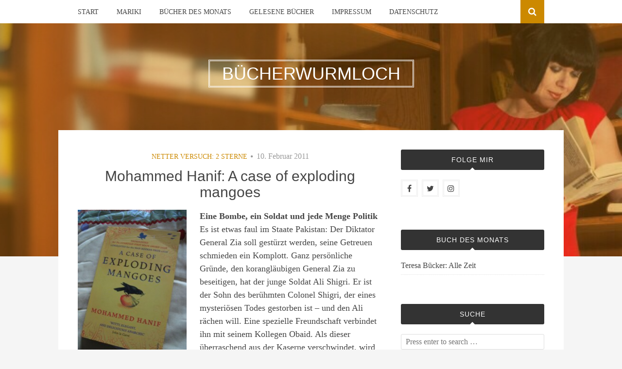

--- FILE ---
content_type: text/html; charset=UTF-8
request_url: https://www.buecherwurmloch.at/2011/02/10/mohammed-hanif-a-case-of-exploding-mangoes/
body_size: 13124
content:
<!DOCTYPE html>
<html dir="ltr" lang="de" prefix="og: https://ogp.me/ns#">
<head>
<meta charset="UTF-8">
<meta name="viewport" content="width=device-width, initial-scale=1">
<link rel="profile" href="http://gmpg.org/xfn/11">
<link rel="pingback" href="https://www.buecherwurmloch.at/xmlrpc.php">

<title>Mohammed Hanif: A case of exploding mangoes | Bücherwurmloch</title>

		<!-- All in One SEO 4.4.7 - aioseo.com -->
		<meta name="description" content="Eine Bombe, ein Soldat und jede Menge Politik Es ist etwas faul im Staate Pakistan: Der Diktator General Zia soll gestürzt werden, seine Getreuen schmieden ein Komplott. Ganz persönliche Gründe, den korangläubigen General Zia zu beseitigen, hat der junge Soldat Ali Shigri. Er ist der Sohn des berühmten Colonel Shigri, der eines mysteriösen Todes gestorben" />
		<meta name="robots" content="max-image-preview:large" />
		<link rel="canonical" href="https://www.buecherwurmloch.at/2011/02/10/mohammed-hanif-a-case-of-exploding-mangoes/" />
		<meta name="generator" content="All in One SEO (AIOSEO) 4.4.7" />
		<meta property="og:locale" content="de_DE" />
		<meta property="og:site_name" content="Bücherwurmloch | LITERATURBLOG" />
		<meta property="og:type" content="article" />
		<meta property="og:title" content="Mohammed Hanif: A case of exploding mangoes | Bücherwurmloch" />
		<meta property="og:description" content="Eine Bombe, ein Soldat und jede Menge Politik Es ist etwas faul im Staate Pakistan: Der Diktator General Zia soll gestürzt werden, seine Getreuen schmieden ein Komplott. Ganz persönliche Gründe, den korangläubigen General Zia zu beseitigen, hat der junge Soldat Ali Shigri. Er ist der Sohn des berühmten Colonel Shigri, der eines mysteriösen Todes gestorben" />
		<meta property="og:url" content="https://www.buecherwurmloch.at/2011/02/10/mohammed-hanif-a-case-of-exploding-mangoes/" />
		<meta property="article:published_time" content="2011-02-10T11:13:16+00:00" />
		<meta property="article:modified_time" content="2011-02-10T11:13:16+00:00" />
		<meta name="twitter:card" content="summary_large_image" />
		<meta name="twitter:title" content="Mohammed Hanif: A case of exploding mangoes | Bücherwurmloch" />
		<meta name="twitter:description" content="Eine Bombe, ein Soldat und jede Menge Politik Es ist etwas faul im Staate Pakistan: Der Diktator General Zia soll gestürzt werden, seine Getreuen schmieden ein Komplott. Ganz persönliche Gründe, den korangläubigen General Zia zu beseitigen, hat der junge Soldat Ali Shigri. Er ist der Sohn des berühmten Colonel Shigri, der eines mysteriösen Todes gestorben" />
		<script type="application/ld+json" class="aioseo-schema">
			{"@context":"https:\/\/schema.org","@graph":[{"@type":"Article","@id":"https:\/\/www.buecherwurmloch.at\/2011\/02\/10\/mohammed-hanif-a-case-of-exploding-mangoes\/#article","name":"Mohammed Hanif: A case of exploding mangoes | B\u00fccherwurmloch","headline":"Mohammed Hanif: A case of exploding mangoes","author":{"@id":"https:\/\/www.buecherwurmloch.at\/author\/buecherwurmloch\/#author"},"publisher":{"@id":"https:\/\/www.buecherwurmloch.at\/#organization"},"image":{"@type":"ImageObject","url":"http:\/\/www.buecherwurmloch.at\/wp-content\/uploads\/2011\/02\/hanif3.jpg?w=224","@id":"https:\/\/www.buecherwurmloch.at\/2011\/02\/10\/mohammed-hanif-a-case-of-exploding-mangoes\/#articleImage"},"datePublished":"2011-02-10T11:13:16+01:00","dateModified":"2011-02-10T11:13:16+01:00","inLanguage":"de-DE","commentCount":3,"mainEntityOfPage":{"@id":"https:\/\/www.buecherwurmloch.at\/2011\/02\/10\/mohammed-hanif-a-case-of-exploding-mangoes\/#webpage"},"isPartOf":{"@id":"https:\/\/www.buecherwurmloch.at\/2011\/02\/10\/mohammed-hanif-a-case-of-exploding-mangoes\/#webpage"},"articleSection":"Netter Versuch: 2 Sterne, Buchkritik, Milit\u00e4rdiktatur, Pakistan, Rezension, Satire"},{"@type":"BreadcrumbList","@id":"https:\/\/www.buecherwurmloch.at\/2011\/02\/10\/mohammed-hanif-a-case-of-exploding-mangoes\/#breadcrumblist","itemListElement":[{"@type":"ListItem","@id":"https:\/\/www.buecherwurmloch.at\/#listItem","position":1,"item":{"@type":"WebPage","@id":"https:\/\/www.buecherwurmloch.at\/","name":"Zu Hause","description":"LITERATURBLOG","url":"https:\/\/www.buecherwurmloch.at\/"},"nextItem":"https:\/\/www.buecherwurmloch.at\/2011\/#listItem"},{"@type":"ListItem","@id":"https:\/\/www.buecherwurmloch.at\/2011\/#listItem","position":2,"item":{"@type":"WebPage","@id":"https:\/\/www.buecherwurmloch.at\/2011\/","name":"2011","url":"https:\/\/www.buecherwurmloch.at\/2011\/"},"nextItem":"https:\/\/www.buecherwurmloch.at\/2011\/02\/#listItem","previousItem":"https:\/\/www.buecherwurmloch.at\/#listItem"},{"@type":"ListItem","@id":"https:\/\/www.buecherwurmloch.at\/2011\/02\/#listItem","position":3,"item":{"@type":"WebPage","@id":"https:\/\/www.buecherwurmloch.at\/2011\/02\/","name":"February","url":"https:\/\/www.buecherwurmloch.at\/2011\/02\/"},"nextItem":"https:\/\/www.buecherwurmloch.at\/2011\/02\/10\/#listItem","previousItem":"https:\/\/www.buecherwurmloch.at\/2011\/#listItem"},{"@type":"ListItem","@id":"https:\/\/www.buecherwurmloch.at\/2011\/02\/10\/#listItem","position":4,"item":{"@type":"WebPage","@id":"https:\/\/www.buecherwurmloch.at\/2011\/02\/10\/","name":"10","url":"https:\/\/www.buecherwurmloch.at\/2011\/02\/10\/"},"nextItem":"https:\/\/www.buecherwurmloch.at\/2011\/02\/10\/mohammed-hanif-a-case-of-exploding-mangoes\/#listItem","previousItem":"https:\/\/www.buecherwurmloch.at\/2011\/02\/#listItem"},{"@type":"ListItem","@id":"https:\/\/www.buecherwurmloch.at\/2011\/02\/10\/mohammed-hanif-a-case-of-exploding-mangoes\/#listItem","position":5,"item":{"@type":"WebPage","@id":"https:\/\/www.buecherwurmloch.at\/2011\/02\/10\/mohammed-hanif-a-case-of-exploding-mangoes\/","name":"Mohammed Hanif: A case of exploding mangoes","description":"Eine Bombe, ein Soldat und jede Menge Politik Es ist etwas faul im Staate Pakistan: Der Diktator General Zia soll gest\u00fcrzt werden, seine Getreuen schmieden ein Komplott. Ganz pers\u00f6nliche Gr\u00fcnde, den korangl\u00e4ubigen General Zia zu beseitigen, hat der junge Soldat Ali Shigri. Er ist der Sohn des ber\u00fchmten Colonel Shigri, der eines mysteri\u00f6sen Todes gestorben","url":"https:\/\/www.buecherwurmloch.at\/2011\/02\/10\/mohammed-hanif-a-case-of-exploding-mangoes\/"},"previousItem":"https:\/\/www.buecherwurmloch.at\/2011\/02\/10\/#listItem"}]},{"@type":"Organization","@id":"https:\/\/www.buecherwurmloch.at\/#organization","name":"B\u00fccherwurmloch","url":"https:\/\/www.buecherwurmloch.at\/"},{"@type":"Person","@id":"https:\/\/www.buecherwurmloch.at\/author\/buecherwurmloch\/#author","url":"https:\/\/www.buecherwurmloch.at\/author\/buecherwurmloch\/","name":"Mariki"},{"@type":"WebPage","@id":"https:\/\/www.buecherwurmloch.at\/2011\/02\/10\/mohammed-hanif-a-case-of-exploding-mangoes\/#webpage","url":"https:\/\/www.buecherwurmloch.at\/2011\/02\/10\/mohammed-hanif-a-case-of-exploding-mangoes\/","name":"Mohammed Hanif: A case of exploding mangoes | B\u00fccherwurmloch","description":"Eine Bombe, ein Soldat und jede Menge Politik Es ist etwas faul im Staate Pakistan: Der Diktator General Zia soll gest\u00fcrzt werden, seine Getreuen schmieden ein Komplott. Ganz pers\u00f6nliche Gr\u00fcnde, den korangl\u00e4ubigen General Zia zu beseitigen, hat der junge Soldat Ali Shigri. Er ist der Sohn des ber\u00fchmten Colonel Shigri, der eines mysteri\u00f6sen Todes gestorben","inLanguage":"de-DE","isPartOf":{"@id":"https:\/\/www.buecherwurmloch.at\/#website"},"breadcrumb":{"@id":"https:\/\/www.buecherwurmloch.at\/2011\/02\/10\/mohammed-hanif-a-case-of-exploding-mangoes\/#breadcrumblist"},"author":{"@id":"https:\/\/www.buecherwurmloch.at\/author\/buecherwurmloch\/#author"},"creator":{"@id":"https:\/\/www.buecherwurmloch.at\/author\/buecherwurmloch\/#author"},"datePublished":"2011-02-10T11:13:16+01:00","dateModified":"2011-02-10T11:13:16+01:00"},{"@type":"WebSite","@id":"https:\/\/www.buecherwurmloch.at\/#website","url":"https:\/\/www.buecherwurmloch.at\/","name":"B\u00fccherwurmloch","description":"LITERATURBLOG","inLanguage":"de-DE","publisher":{"@id":"https:\/\/www.buecherwurmloch.at\/#organization"}}]}
		</script>
		<!-- All in One SEO -->

<link rel="alternate" type="application/rss+xml" title="Bücherwurmloch &raquo; Feed" href="https://www.buecherwurmloch.at/feed/" />
<link rel="alternate" type="application/rss+xml" title="Bücherwurmloch &raquo; Kommentar-Feed" href="https://www.buecherwurmloch.at/comments/feed/" />
<link rel="alternate" type="application/rss+xml" title="Bücherwurmloch &raquo; Mohammed Hanif: A case of exploding mangoes-Kommentar-Feed" href="https://www.buecherwurmloch.at/2011/02/10/mohammed-hanif-a-case-of-exploding-mangoes/feed/" />
<link rel='stylesheet' id='wp-block-library-css'  href='https://www.buecherwurmloch.at/wp-includes/css/dist/block-library/style.min.css?ver=4e825e7de2382e9829fef4b297d6aefc' type='text/css' media='all' />
<style id='global-styles-inline-css' type='text/css'>
body{--wp--preset--color--black: #000000;--wp--preset--color--cyan-bluish-gray: #abb8c3;--wp--preset--color--white: #ffffff;--wp--preset--color--pale-pink: #f78da7;--wp--preset--color--vivid-red: #cf2e2e;--wp--preset--color--luminous-vivid-orange: #ff6900;--wp--preset--color--luminous-vivid-amber: #fcb900;--wp--preset--color--light-green-cyan: #7bdcb5;--wp--preset--color--vivid-green-cyan: #00d084;--wp--preset--color--pale-cyan-blue: #8ed1fc;--wp--preset--color--vivid-cyan-blue: #0693e3;--wp--preset--color--vivid-purple: #9b51e0;--wp--preset--gradient--vivid-cyan-blue-to-vivid-purple: linear-gradient(135deg,rgba(6,147,227,1) 0%,rgb(155,81,224) 100%);--wp--preset--gradient--light-green-cyan-to-vivid-green-cyan: linear-gradient(135deg,rgb(122,220,180) 0%,rgb(0,208,130) 100%);--wp--preset--gradient--luminous-vivid-amber-to-luminous-vivid-orange: linear-gradient(135deg,rgba(252,185,0,1) 0%,rgba(255,105,0,1) 100%);--wp--preset--gradient--luminous-vivid-orange-to-vivid-red: linear-gradient(135deg,rgba(255,105,0,1) 0%,rgb(207,46,46) 100%);--wp--preset--gradient--very-light-gray-to-cyan-bluish-gray: linear-gradient(135deg,rgb(238,238,238) 0%,rgb(169,184,195) 100%);--wp--preset--gradient--cool-to-warm-spectrum: linear-gradient(135deg,rgb(74,234,220) 0%,rgb(151,120,209) 20%,rgb(207,42,186) 40%,rgb(238,44,130) 60%,rgb(251,105,98) 80%,rgb(254,248,76) 100%);--wp--preset--gradient--blush-light-purple: linear-gradient(135deg,rgb(255,206,236) 0%,rgb(152,150,240) 100%);--wp--preset--gradient--blush-bordeaux: linear-gradient(135deg,rgb(254,205,165) 0%,rgb(254,45,45) 50%,rgb(107,0,62) 100%);--wp--preset--gradient--luminous-dusk: linear-gradient(135deg,rgb(255,203,112) 0%,rgb(199,81,192) 50%,rgb(65,88,208) 100%);--wp--preset--gradient--pale-ocean: linear-gradient(135deg,rgb(255,245,203) 0%,rgb(182,227,212) 50%,rgb(51,167,181) 100%);--wp--preset--gradient--electric-grass: linear-gradient(135deg,rgb(202,248,128) 0%,rgb(113,206,126) 100%);--wp--preset--gradient--midnight: linear-gradient(135deg,rgb(2,3,129) 0%,rgb(40,116,252) 100%);--wp--preset--duotone--dark-grayscale: url('#wp-duotone-dark-grayscale');--wp--preset--duotone--grayscale: url('#wp-duotone-grayscale');--wp--preset--duotone--purple-yellow: url('#wp-duotone-purple-yellow');--wp--preset--duotone--blue-red: url('#wp-duotone-blue-red');--wp--preset--duotone--midnight: url('#wp-duotone-midnight');--wp--preset--duotone--magenta-yellow: url('#wp-duotone-magenta-yellow');--wp--preset--duotone--purple-green: url('#wp-duotone-purple-green');--wp--preset--duotone--blue-orange: url('#wp-duotone-blue-orange');--wp--preset--font-size--small: 13px;--wp--preset--font-size--medium: 20px;--wp--preset--font-size--large: 36px;--wp--preset--font-size--x-large: 42px;}.has-black-color{color: var(--wp--preset--color--black) !important;}.has-cyan-bluish-gray-color{color: var(--wp--preset--color--cyan-bluish-gray) !important;}.has-white-color{color: var(--wp--preset--color--white) !important;}.has-pale-pink-color{color: var(--wp--preset--color--pale-pink) !important;}.has-vivid-red-color{color: var(--wp--preset--color--vivid-red) !important;}.has-luminous-vivid-orange-color{color: var(--wp--preset--color--luminous-vivid-orange) !important;}.has-luminous-vivid-amber-color{color: var(--wp--preset--color--luminous-vivid-amber) !important;}.has-light-green-cyan-color{color: var(--wp--preset--color--light-green-cyan) !important;}.has-vivid-green-cyan-color{color: var(--wp--preset--color--vivid-green-cyan) !important;}.has-pale-cyan-blue-color{color: var(--wp--preset--color--pale-cyan-blue) !important;}.has-vivid-cyan-blue-color{color: var(--wp--preset--color--vivid-cyan-blue) !important;}.has-vivid-purple-color{color: var(--wp--preset--color--vivid-purple) !important;}.has-black-background-color{background-color: var(--wp--preset--color--black) !important;}.has-cyan-bluish-gray-background-color{background-color: var(--wp--preset--color--cyan-bluish-gray) !important;}.has-white-background-color{background-color: var(--wp--preset--color--white) !important;}.has-pale-pink-background-color{background-color: var(--wp--preset--color--pale-pink) !important;}.has-vivid-red-background-color{background-color: var(--wp--preset--color--vivid-red) !important;}.has-luminous-vivid-orange-background-color{background-color: var(--wp--preset--color--luminous-vivid-orange) !important;}.has-luminous-vivid-amber-background-color{background-color: var(--wp--preset--color--luminous-vivid-amber) !important;}.has-light-green-cyan-background-color{background-color: var(--wp--preset--color--light-green-cyan) !important;}.has-vivid-green-cyan-background-color{background-color: var(--wp--preset--color--vivid-green-cyan) !important;}.has-pale-cyan-blue-background-color{background-color: var(--wp--preset--color--pale-cyan-blue) !important;}.has-vivid-cyan-blue-background-color{background-color: var(--wp--preset--color--vivid-cyan-blue) !important;}.has-vivid-purple-background-color{background-color: var(--wp--preset--color--vivid-purple) !important;}.has-black-border-color{border-color: var(--wp--preset--color--black) !important;}.has-cyan-bluish-gray-border-color{border-color: var(--wp--preset--color--cyan-bluish-gray) !important;}.has-white-border-color{border-color: var(--wp--preset--color--white) !important;}.has-pale-pink-border-color{border-color: var(--wp--preset--color--pale-pink) !important;}.has-vivid-red-border-color{border-color: var(--wp--preset--color--vivid-red) !important;}.has-luminous-vivid-orange-border-color{border-color: var(--wp--preset--color--luminous-vivid-orange) !important;}.has-luminous-vivid-amber-border-color{border-color: var(--wp--preset--color--luminous-vivid-amber) !important;}.has-light-green-cyan-border-color{border-color: var(--wp--preset--color--light-green-cyan) !important;}.has-vivid-green-cyan-border-color{border-color: var(--wp--preset--color--vivid-green-cyan) !important;}.has-pale-cyan-blue-border-color{border-color: var(--wp--preset--color--pale-cyan-blue) !important;}.has-vivid-cyan-blue-border-color{border-color: var(--wp--preset--color--vivid-cyan-blue) !important;}.has-vivid-purple-border-color{border-color: var(--wp--preset--color--vivid-purple) !important;}.has-vivid-cyan-blue-to-vivid-purple-gradient-background{background: var(--wp--preset--gradient--vivid-cyan-blue-to-vivid-purple) !important;}.has-light-green-cyan-to-vivid-green-cyan-gradient-background{background: var(--wp--preset--gradient--light-green-cyan-to-vivid-green-cyan) !important;}.has-luminous-vivid-amber-to-luminous-vivid-orange-gradient-background{background: var(--wp--preset--gradient--luminous-vivid-amber-to-luminous-vivid-orange) !important;}.has-luminous-vivid-orange-to-vivid-red-gradient-background{background: var(--wp--preset--gradient--luminous-vivid-orange-to-vivid-red) !important;}.has-very-light-gray-to-cyan-bluish-gray-gradient-background{background: var(--wp--preset--gradient--very-light-gray-to-cyan-bluish-gray) !important;}.has-cool-to-warm-spectrum-gradient-background{background: var(--wp--preset--gradient--cool-to-warm-spectrum) !important;}.has-blush-light-purple-gradient-background{background: var(--wp--preset--gradient--blush-light-purple) !important;}.has-blush-bordeaux-gradient-background{background: var(--wp--preset--gradient--blush-bordeaux) !important;}.has-luminous-dusk-gradient-background{background: var(--wp--preset--gradient--luminous-dusk) !important;}.has-pale-ocean-gradient-background{background: var(--wp--preset--gradient--pale-ocean) !important;}.has-electric-grass-gradient-background{background: var(--wp--preset--gradient--electric-grass) !important;}.has-midnight-gradient-background{background: var(--wp--preset--gradient--midnight) !important;}.has-small-font-size{font-size: var(--wp--preset--font-size--small) !important;}.has-medium-font-size{font-size: var(--wp--preset--font-size--medium) !important;}.has-large-font-size{font-size: var(--wp--preset--font-size--large) !important;}.has-x-large-font-size{font-size: var(--wp--preset--font-size--x-large) !important;}
</style>
<link rel='stylesheet' id='bulan-plugins-style-css'  href='https://www.buecherwurmloch.at/wp-content/themes/bulan/assets/css/plugins.min.css?ver=4e825e7de2382e9829fef4b297d6aefc' type='text/css' media='all' />
<link rel='stylesheet' id='bulan-fonts-css'  data-borlabs-font-blocker-href='https://fonts.googleapis.com/css?family=Crimson+Text%3A400%2C700%2C400italic%257COswald%3A400%2C700%2C300&#038;subset=latin%2Clatin-ext&#038;ver=4e825e7de2382e9829fef4b297d6aefc' type='text/css' media='all' />
<link rel='stylesheet' id='bulan-style-css'  href='https://www.buecherwurmloch.at/wp-content/themes/bulan/style.min.css?ver=4e825e7de2382e9829fef4b297d6aefc' type='text/css' media='all' />
<style id='bulan-style-inline-css' type='text/css'>

			.site-header {
				background-image: url("https://www.buecherwurmloch.at/wp-content/uploads/2016/03/buecher-start2.jpg");
				background-repeat: no-repeat;
				background-position: center;
				background-size: cover;
			}
			.site-header::after {
				content: "";
				display: block;
				width: 100%;
				height: 100%;
				background-color: rgba(204, 137, 0, 0.3);
				position: absolute;
				top: 0;
				left: 0;
				z-index: 0;
			}
</style>
<link rel='stylesheet' id='wpgdprc-front-css-css'  href='https://www.buecherwurmloch.at/wp-content/plugins/wp-gdpr-compliance/Assets/css/front.css?ver=1683535413' type='text/css' media='all' />
<style id='wpgdprc-front-css-inline-css' type='text/css'>
:root{--wp-gdpr--bar--background-color: #000000;--wp-gdpr--bar--color: #ffffff;--wp-gdpr--button--background-color: #000000;--wp-gdpr--button--background-color--darken: #000000;--wp-gdpr--button--color: #ffffff;}
</style>
<script type='text/javascript' src='https://www.buecherwurmloch.at/wp-includes/js/jquery/jquery.min.js?ver=3.6.0' id='jquery-core-js'></script>
<script type='text/javascript' src='https://www.buecherwurmloch.at/wp-includes/js/jquery/jquery-migrate.min.js?ver=3.3.2' id='jquery-migrate-js'></script>
<!--[if lte IE 9]>
<script type='text/javascript' src='https://www.buecherwurmloch.at/wp-content/themes/bulan/assets/js/html5shiv.min.js' id='standard-html5-js'></script>
<![endif]-->
<script type='text/javascript' id='wpgdprc-front-js-js-extra'>
/* <![CDATA[ */
var wpgdprcFront = {"ajaxUrl":"https:\/\/www.buecherwurmloch.at\/wp-admin\/admin-ajax.php","ajaxNonce":"678677a4b3","ajaxArg":"security","pluginPrefix":"wpgdprc","blogId":"1","isMultiSite":"","locale":"de_DE","showSignUpModal":"","showFormModal":"","cookieName":"wpgdprc-consent","consentVersion":"","path":"\/","prefix":"wpgdprc"};
/* ]]> */
</script>
<script type='text/javascript' src='https://www.buecherwurmloch.at/wp-content/plugins/wp-gdpr-compliance/Assets/js/front.min.js?ver=1683535413' id='wpgdprc-front-js-js'></script>
<link rel="https://api.w.org/" href="https://www.buecherwurmloch.at/wp-json/" /><link rel="alternate" type="application/json" href="https://www.buecherwurmloch.at/wp-json/wp/v2/posts/1340" /><link rel="EditURI" type="application/rsd+xml" title="RSD" href="https://www.buecherwurmloch.at/xmlrpc.php?rsd" />
<link rel="wlwmanifest" type="application/wlwmanifest+xml" href="https://www.buecherwurmloch.at/wp-includes/wlwmanifest.xml" /> 

<link rel='shortlink' href='https://www.buecherwurmloch.at/?p=1340' />
<link rel="alternate" type="application/json+oembed" href="https://www.buecherwurmloch.at/wp-json/oembed/1.0/embed?url=https%3A%2F%2Fwww.buecherwurmloch.at%2F2011%2F02%2F10%2Fmohammed-hanif-a-case-of-exploding-mangoes%2F" />
<link rel="alternate" type="text/xml+oembed" href="https://www.buecherwurmloch.at/wp-json/oembed/1.0/embed?url=https%3A%2F%2Fwww.buecherwurmloch.at%2F2011%2F02%2F10%2Fmohammed-hanif-a-case-of-exploding-mangoes%2F&#038;format=xml" />
<script type="text/javascript">
(function(url){
	if(/(?:Chrome\/26\.0\.1410\.63 Safari\/537\.31|WordfenceTestMonBot)/.test(navigator.userAgent)){ return; }
	var addEvent = function(evt, handler) {
		if (window.addEventListener) {
			document.addEventListener(evt, handler, false);
		} else if (window.attachEvent) {
			document.attachEvent('on' + evt, handler);
		}
	};
	var removeEvent = function(evt, handler) {
		if (window.removeEventListener) {
			document.removeEventListener(evt, handler, false);
		} else if (window.detachEvent) {
			document.detachEvent('on' + evt, handler);
		}
	};
	var evts = 'contextmenu dblclick drag dragend dragenter dragleave dragover dragstart drop keydown keypress keyup mousedown mousemove mouseout mouseover mouseup mousewheel scroll'.split(' ');
	var logHuman = function() {
		if (window.wfLogHumanRan) { return; }
		window.wfLogHumanRan = true;
		var wfscr = document.createElement('script');
		wfscr.type = 'text/javascript';
		wfscr.async = true;
		wfscr.src = url + '&r=' + Math.random();
		(document.getElementsByTagName('head')[0]||document.getElementsByTagName('body')[0]).appendChild(wfscr);
		for (var i = 0; i < evts.length; i++) {
			removeEvent(evts[i], logHuman);
		}
	};
	for (var i = 0; i < evts.length; i++) {
		addEvent(evts[i], logHuman);
	}
})('//www.buecherwurmloch.at/?wordfence_lh=1&hid=3E060B266337165BE423F48072B608BA');
</script><style type="text/css">.recentcomments a{display:inline !important;padding:0 !important;margin:0 !important;}</style><link rel="icon" href="https://www.buecherwurmloch.at/wp-content/uploads/2016/03/cropped-thumb_IMG_6296_1024-32x32.jpg" sizes="32x32" />
<link rel="icon" href="https://www.buecherwurmloch.at/wp-content/uploads/2016/03/cropped-thumb_IMG_6296_1024-192x192.jpg" sizes="192x192" />
<link rel="apple-touch-icon" href="https://www.buecherwurmloch.at/wp-content/uploads/2016/03/cropped-thumb_IMG_6296_1024-180x180.jpg" />
<meta name="msapplication-TileImage" content="https://www.buecherwurmloch.at/wp-content/uploads/2016/03/cropped-thumb_IMG_6296_1024-270x270.jpg" />
</head>

<body class="post-template-default single single-post postid-1340 single-format-standard has-custom-header no-featured-image layout-2c-l" itemscope itemtype="http://schema.org/Blog">

<div id="page" class="site">

	<div class="search-area">
		<div class="wide-container">
			<form role="search" method="get" class="searchform" action="https://www.buecherwurmloch.at/">
	<div>
		<input type="search" class="search-field field" placeholder="Press enter to search &hellip;" value="" name="s" title="Search for:" />
	</div>
</form>
		</div>
	</div>

	
<nav id="site-navigation" class="main-navigation" itemscope="itemscope" itemtype="http://schema.org/SiteNavigationElement">

	<div class="wide-container">

		<div class="menu-wrapper"><ul id="menu-primary-items" class="menu-primary-items"><li id="menu-item-4805" class="menu-item menu-item-type-custom menu-item-object-custom menu-item-home menu-item-4805"><a href="http://www.buecherwurmloch.at">Start</a></li>
<li id="menu-item-4804" class="menu-item menu-item-type-post_type menu-item-object-page menu-item-4804"><a href="https://www.buecherwurmloch.at/about/">Mariki</a></li>
<li id="menu-item-4801" class="menu-item menu-item-type-post_type menu-item-object-page menu-item-4801"><a href="https://www.buecherwurmloch.at/bucher-des-monats/">Bücher des Monats</a></li>
<li id="menu-item-4803" class="menu-item menu-item-type-post_type menu-item-object-page menu-item-4803"><a href="https://www.buecherwurmloch.at/verspeiste-bucher-2009/">Gelesene Bücher</a></li>
<li id="menu-item-4821" class="menu-item menu-item-type-post_type menu-item-object-page menu-item-4821"><a href="https://www.buecherwurmloch.at/impressum/">Impressum</a></li>
<li id="menu-item-6159" class="menu-item menu-item-type-post_type menu-item-object-page menu-item-6159"><a href="https://www.buecherwurmloch.at/datenschutzerklaerung/">Datenschutz</a></li>
</ul></div>
					<span class="search-toggle">
				<i class="fa fa-search"></i>
			</span>
		
	</div>

</nav><!-- #site-navigation -->

	<header id="masthead" class="site-header" itemscope="itemscope" itemtype="http://schema.org/WPHeader">

		<div class="site-branding">
			<div class="wide-container">
				<div id="logo">
<h1 class="site-title" itemprop="headline"><a href="https://www.buecherwurmloch.at" itemprop="url" rel="home"><span itemprop="headline">Bücherwurmloch</span></a></h1>
</div>
			</div>
		</div>

	</header><!-- #masthead -->

	<div id="content" class="site-content">
		<div class="wide-container">

	<div id="primary" class="content-area">
		<main id="main" class="site-main" class="content">

			
				<article id="post-1340" class="post-1340 post type-post status-publish format-standard hentry category-netter-versuch-2-sterne tag-buchkritik tag-militardiktatur tag-pakistan tag-rezension tag-satire no-post-thumbnail no-sticky entry" itemscope="itemscope" itemtype="http://schema.org/BlogPosting" itemprop="blogPost">

	<header class="entry-header">

								<span class="cat-links" itemprop="articleSection">
				<a href="https://www.buecherwurmloch.at/category/netter-versuch-2-sterne/" rel="category tag">Netter Versuch: 2 Sterne</a>			</span>
			<i class="fa fa-circle"></i>
					
					<time class="published" datetime="2011-02-10T11:13:16+01:00" itemprop="datePublished">10. Februar 2011</time>
		
		<h1 class="entry-title" itemprop="headline">Mohammed Hanif: A case of exploding mangoes</h1>
	</header><!-- .entry-header -->

	
	<div class="entry-content" itemprop="articleBody">

		<p><a href="http://www.buecherwurmloch.at/wp-content/uploads/2011/02/hanif3.jpg"><img src="http://www.buecherwurmloch.at/wp-content/uploads/2011/02/hanif3.jpg?w=224" alt="" title="Hanif" width="224" height="300" class="alignleft size-medium wp-image-1341" srcset="https://www.buecherwurmloch.at/wp-content/uploads/2011/02/hanif3.jpg 500w, https://www.buecherwurmloch.at/wp-content/uploads/2011/02/hanif3-225x300.jpg 225w" sizes="(max-width: 224px) 100vw, 224px" /></a><strong>Eine Bombe, ein Soldat und jede Menge Politik</strong><br />
Es ist etwas faul im Staate Pakistan: Der Diktator General Zia soll gestürzt werden, seine Getreuen schmieden ein Komplott. Ganz persönliche Gründe, den korangläubigen General Zia zu beseitigen, hat der junge Soldat Ali Shigri. Er ist der Sohn des berühmten Colonel Shigri, der eines mysteriösen Todes gestorben ist &#8211; und den Ali rächen will. Eine spezielle Freundschaft verbindet ihn mit seinem Kollegen Obaid. Als dieser überraschend aus der Kaserne verschwindet, wird Ali von den Befehlshabern verhaftet und gefoltert, er gerät mitten hinein in politische Machenschaften, in deren Zentrum eine Flugzeugbombe steht &#8211; oder ist Ali doch nicht so unbeteiligt, wie es scheint?</p>
<p>Ich finde lange nicht hinein in dieses Buch &#8211; oder womöglich gelingt es mir nie, denn auch am Ende ist mir der Zugang versperrt zu <em>A case of exploding mangoes</em>, das für so viel Aufsehen in der Szene gesorgt und gute Kritiken bekommen hat. Anfangs verwirren mich die vielen Namen und militärischen Rangbezeichnungen, auch erschwert es mir das Verständnis, dass die Handlung sozusagen von hinten aufgezäunt wird. Die Flugzeugbombe bzw. deren Explosion steht sowohl am Anfang als auch am Ende des Romans, dazwischen entfalten sich die Ereignisse, die zum Tod der Regierungselite Pakistans geführt haben. Das große Manko daran: Der Schluss hält nichts Überraschendes mehr bereit, ein Aha-Erlebnis bleibt aus. Worum geht es also in diesem Buch? Um Meinungsfreiheit in einer Diktatur, um Machtgeilheit, Militärwillkür, um Folter und um Rache. Der Ton des Ich-Erzählers Ali ist spöttisch und distanziert, der vermeintliche Humor hinter den Geschehnissen trifft bei mir jedoch nicht ins Schwarze. Ich amüsiere mich durchaus zeitweise über den höhnischen Sarkasmus, insgesamt ist mir das Buch aber zu lahmarschig und uninteressant. Ich habe mir wirklich Mühe gegeben, mich einzulassen auf diese Satire über eine Militärdiktatur, aber gelungen ist es mir nicht. Mehr als ein gleichgültiges Schulterzucken ist nicht geblieben.</p>
<p><a href="http://www.buecherwurmloch.at/wp-content/uploads/2011/02/englishchallenge_kl.jpg"><img loading="lazy" src="http://www.buecherwurmloch.at/wp-content/uploads/2011/02/englishchallenge_kl.jpg" alt="" title="englishchallenge_kl" width="20" height="15" class="alignleft size-full wp-image-1343" /></a> 2</p>
<div class="shariff"><ul class="shariff-buttons theme-default orientation-horizontal buttonsize-medium"><li class="shariff-button facebook shariff-nocustomcolor" style="background-color:#4273c8"><a href="https://www.facebook.com/sharer/sharer.php?u=https%3A%2F%2Fwww.buecherwurmloch.at%2F2011%2F02%2F10%2Fmohammed-hanif-a-case-of-exploding-mangoes%2F" title="Bei Facebook teilen" aria-label="Bei Facebook teilen" role="button" rel="nofollow" class="shariff-link" style="; background-color:#3b5998; color:#fff" target="_blank"><span class="shariff-icon" style=""><svg width="32px" height="20px" xmlns="http://www.w3.org/2000/svg" viewBox="0 0 18 32"><path fill="#3b5998" d="M17.1 0.2v4.7h-2.8q-1.5 0-2.1 0.6t-0.5 1.9v3.4h5.2l-0.7 5.3h-4.5v13.6h-5.5v-13.6h-4.5v-5.3h4.5v-3.9q0-3.3 1.9-5.2t5-1.8q2.6 0 4.1 0.2z"/></svg></span><span class="shariff-text">teilen</span>&nbsp;</a></li><li class="shariff-button twitter shariff-nocustomcolor" style="background-color:#32bbf5"><a href="https://twitter.com/share?url=https%3A%2F%2Fwww.buecherwurmloch.at%2F2011%2F02%2F10%2Fmohammed-hanif-a-case-of-exploding-mangoes%2F&text=Mohammed%20Hanif%3A%20A%20case%20of%20exploding%20mangoes&via=buecherwurmloch" title="Bei Twitter teilen" aria-label="Bei Twitter teilen" role="button" rel="noopener nofollow" class="shariff-link" style="; background-color:#55acee; color:#fff" target="_blank"><span class="shariff-icon" style=""><svg width="32px" height="20px" xmlns="http://www.w3.org/2000/svg" viewBox="0 0 30 32"><path fill="#55acee" d="M29.7 6.8q-1.2 1.8-3 3.1 0 0.3 0 0.8 0 2.5-0.7 4.9t-2.2 4.7-3.5 4-4.9 2.8-6.1 1q-5.1 0-9.3-2.7 0.6 0.1 1.5 0.1 4.3 0 7.6-2.6-2-0.1-3.5-1.2t-2.2-3q0.6 0.1 1.1 0.1 0.8 0 1.6-0.2-2.1-0.4-3.5-2.1t-1.4-3.9v-0.1q1.3 0.7 2.8 0.8-1.2-0.8-2-2.2t-0.7-2.9q0-1.7 0.8-3.1 2.3 2.8 5.5 4.5t7 1.9q-0.2-0.7-0.2-1.4 0-2.5 1.8-4.3t4.3-1.8q2.7 0 4.5 1.9 2.1-0.4 3.9-1.5-0.7 2.2-2.7 3.4 1.8-0.2 3.5-0.9z"/></svg></span><span class="shariff-text">twittern</span>&nbsp;</a></li><li class="shariff-button rss shariff-nocustomcolor" style="background-color:#ff8c00"><a href="https://www.buecherwurmloch.at/feed/rss/" title="RSS-feed" aria-label="RSS-feed" role="button" class="shariff-link" style="; background-color:#fe9312; color:#fff" target="_blank"><span class="shariff-icon" style=""><svg width="32px" height="20px" xmlns="http://www.w3.org/2000/svg" viewBox="0 0 32 32"><path fill="#fe9312" d="M4.3 23.5c-2.3 0-4.3 1.9-4.3 4.3 0 2.3 1.9 4.2 4.3 4.2 2.4 0 4.3-1.9 4.3-4.2 0-2.3-1.9-4.3-4.3-4.3zM0 10.9v6.1c4 0 7.7 1.6 10.6 4.4 2.8 2.8 4.4 6.6 4.4 10.6h6.2c0-11.7-9.5-21.1-21.1-21.1zM0 0v6.1c14.2 0 25.8 11.6 25.8 25.9h6.2c0-17.6-14.4-32-32-32z"/></svg></span><span class="shariff-text">RSS-feed</span>&nbsp;</a></li><li class="shariff-button info shariff-nocustomcolor" style="background-color:#eee"><a href="http://ct.de/-2467514" title="Weitere Informationen" aria-label="Weitere Informationen" role="button" rel="noopener " class="shariff-link" style="; background-color:#fff; color:#fff" target="_blank"><span class="shariff-icon" style=""><svg width="32px" height="20px" xmlns="http://www.w3.org/2000/svg" viewBox="0 0 11 32"><path fill="#999" d="M11.4 24v2.3q0 0.5-0.3 0.8t-0.8 0.4h-9.1q-0.5 0-0.8-0.4t-0.4-0.8v-2.3q0-0.5 0.4-0.8t0.8-0.4h1.1v-6.8h-1.1q-0.5 0-0.8-0.4t-0.4-0.8v-2.3q0-0.5 0.4-0.8t0.8-0.4h6.8q0.5 0 0.8 0.4t0.4 0.8v10.3h1.1q0.5 0 0.8 0.4t0.3 0.8zM9.2 3.4v3.4q0 0.5-0.4 0.8t-0.8 0.4h-4.6q-0.4 0-0.8-0.4t-0.4-0.8v-3.4q0-0.4 0.4-0.8t0.8-0.4h4.6q0.5 0 0.8 0.4t0.4 0.8z"/></svg></span></a></li></ul></div>		
	</div>

	<footer class="entry-footer">

					<span class="tag-links" itemprop="keywords">
									<a href="https://www.buecherwurmloch.at/tag/buchkritik/"><span>#</span>Buchkritik</a>
									<a href="https://www.buecherwurmloch.at/tag/militardiktatur/"><span>#</span>Militärdiktatur</a>
									<a href="https://www.buecherwurmloch.at/tag/pakistan/"><span>#</span>Pakistan</a>
									<a href="https://www.buecherwurmloch.at/tag/rezension/"><span>#</span>Rezension</a>
									<a href="https://www.buecherwurmloch.at/tag/satire/"><span>#</span>Satire</a>
							</span>
		
	</footer>

	<div class="jetpack-share-like">
					</div>

</article><!-- #post-## -->

				
				
		<div class="related-posts">
			<h3>Related Posts</h3>
			<ul>
									<li>
												<h2 class="entry-title"><a href="https://www.buecherwurmloch.at/2018/08/26/kurz-angebraten-die-bueglerin-von-heinrich-steinfest/" rel="bookmark">Kurz angebraten: Die Büglerin von Heinrich Steinfest</a></h2>						<time class="published" datetime="2018-08-26T09:13:33+02:00">26. August 2018</time>
					</li>
									<li>
												<h2 class="entry-title"><a href="https://www.buecherwurmloch.at/2018/08/22/kurz-angebraten-exit-west-von-mohsin-hamid/" rel="bookmark">Kurz angebraten: Exit West von Mohsin Hamid</a></h2>						<time class="published" datetime="2018-08-22T09:10:23+02:00">22. August 2018</time>
					</li>
									<li>
												<h2 class="entry-title"><a href="https://www.buecherwurmloch.at/2017/11/13/madeleine-prahs-die-letzten/" rel="bookmark">Madeleine Prahs: Die Letzten</a></h2>						<time class="published" datetime="2017-11-13T09:09:18+01:00">13. November 2017</time>
					</li>
							</ul>
		</div>

	
				
<div id="comments" class="comments-area">

	
			<h3 class="comments-title">
			3 Comments to &ldquo;Mohammed Hanif: A case of exploding mangoes&rdquo;		</h3>

		
		<ol class="commentlist">
				<li class="comment even thread-even depth-1" id="li-comment-376" itemprop="comment" itemscope="itemscope" itemtype="http://schema.org/Comment">
		<article id="comment-376" class="comment-container">

			<div class="comment-avatar">
								<span class="name" itemprop="creator" itemscope="itemscope" itemtype="http://schema.org/Person"><span itemprop="name"><a href='http://kajasbuecher.wordpress.com' rel='external nofollow ugc' class='url'>Kaja</a></span></span>
							</div>

			<div class="comment-body">
				<div class="comment-wrapper">

					<div class="comment-head">
						<span class="date"><a href="https://www.buecherwurmloch.at/2011/02/10/mohammed-hanif-a-case-of-exploding-mangoes/#comment-376" itemprop="url"><time datetime="2011-02-10T12:20:23+01:00" itemprop="datePublished">10. Februar 2011 at 12:20</time></a> <a href="" title="Edit Comment">&middot; Edit</a></span>					</div><!-- comment-head -->

					<div class="comment-content comment-entry" itemprop="text">
												<p>Genauso ist es mir auch gegangen, bin ich froh, dass ich nicht die einzige bin, der es so ergangen ist. Ich habe keinen Zugang gefunden, wollte es immer wieder bei Seite legen. Letztendlich habe ich es doch zuende gelesen, aber hängen geblieben ist nichts.</p>
<p>Viele Grüße,<br />
Kaja</p>
						<span class="reply">
							<a rel='nofollow' class='comment-reply-link' href='https://www.buecherwurmloch.at/2011/02/10/mohammed-hanif-a-case-of-exploding-mangoes/?replytocom=376#respond' data-commentid="376" data-postid="1340" data-belowelement="comment-376" data-respondelement="respond" data-replyto="Auf Kaja antworten" aria-label='Auf Kaja antworten'><i class="fa fa-reply"></i> Reply</a>						</span><!-- .reply -->
					</div><!-- .comment-content -->

				</div>
			</div>

		</article><!-- #comment-## -->
	</li><!-- #comment-## -->
	<li class="comment byuser comment-author-buecherwurmloch bypostauthor even thread-even depth-1" id="li-comment-377" itemprop="comment" itemscope="itemscope" itemtype="http://schema.org/Comment">
		<article id="comment-377" class="comment-container">

			<div class="comment-avatar">
								<span class="name" itemprop="creator" itemscope="itemscope" itemtype="http://schema.org/Person"><span itemprop="name"><a href='http://www.mareikefallwickl.at' rel='external nofollow ugc' class='url'>Mariki</a></span></span>
				<span class="author-badge">Author</span>			</div>

			<div class="comment-body">
				<div class="comment-wrapper">

					<div class="comment-head">
						<span class="date"><a href="https://www.buecherwurmloch.at/2011/02/10/mohammed-hanif-a-case-of-exploding-mangoes/#comment-377" itemprop="url"><time datetime="2011-02-10T13:28:15+01:00" itemprop="datePublished">10. Februar 2011 at 13:28</time></a> <a href="" title="Edit Comment">&middot; Edit</a></span>					</div><!-- comment-head -->

					<div class="comment-content comment-entry" itemprop="text">
												<p>Da bin ich jetzt direkt erleichtert, ich hab schon befürchtet, wieder geschimpft zu werden, dass ich so kritisch bin 😉 Komisch nur, dass alle so schwärmen von diesem Buch!</p>
						<span class="reply">
							<a rel='nofollow' class='comment-reply-link' href='https://www.buecherwurmloch.at/2011/02/10/mohammed-hanif-a-case-of-exploding-mangoes/?replytocom=377#respond' data-commentid="377" data-postid="1340" data-belowelement="comment-377" data-respondelement="respond" data-replyto="Auf Mariki antworten" aria-label='Auf Mariki antworten'><i class="fa fa-reply"></i> Reply</a>						</span><!-- .reply -->
					</div><!-- .comment-content -->

				</div>
			</div>

		</article><!-- #comment-## -->
	</li><!-- #comment-## -->
	<li class="comment even thread-even depth-1" id="li-comment-378" itemprop="comment" itemscope="itemscope" itemtype="http://schema.org/Comment">
		<article id="comment-378" class="comment-container">

			<div class="comment-avatar">
								<span class="name" itemprop="creator" itemscope="itemscope" itemtype="http://schema.org/Person"><span itemprop="name"><a href='http://vielleichtsagerin.blogspot.com/' rel='external nofollow ugc' class='url'>vielleichtsagerin</a></span></span>
							</div>

			<div class="comment-body">
				<div class="comment-wrapper">

					<div class="comment-head">
						<span class="date"><a href="https://www.buecherwurmloch.at/2011/02/10/mohammed-hanif-a-case-of-exploding-mangoes/#comment-378" itemprop="url"><time datetime="2011-02-11T08:46:06+01:00" itemprop="datePublished">11. Februar 2011 at 8:46</time></a> <a href="" title="Edit Comment">&middot; Edit</a></span>					</div><!-- comment-head -->

					<div class="comment-content comment-entry" itemprop="text">
												<p>mmmh, verstehe dich sehr gut. beides ist mir bei zweien der letzten bücher passiert: nicht hineingefunden und die positive resonanz nicht nachempfunden. </p>
<p>mut, gegen den strom lobender rezensionen anzuschreiben, ist wichtig 🙂</p>
						<span class="reply">
							<a rel='nofollow' class='comment-reply-link' href='https://www.buecherwurmloch.at/2011/02/10/mohammed-hanif-a-case-of-exploding-mangoes/?replytocom=378#respond' data-commentid="378" data-postid="1340" data-belowelement="comment-378" data-respondelement="respond" data-replyto="Auf vielleichtsagerin antworten" aria-label='Auf vielleichtsagerin antworten'><i class="fa fa-reply"></i> Reply</a>						</span><!-- .reply -->
					</div><!-- .comment-content -->

				</div>
			</div>

		</article><!-- #comment-## -->
	</li><!-- #comment-## -->
		</ol><!-- .comment-list -->

		
	
	
		<div id="respond" class="comment-respond">
		<h3 id="reply-title" class="comment-reply-title">Leave a Comment <small><a rel="nofollow" id="cancel-comment-reply-link" href="/2011/02/10/mohammed-hanif-a-case-of-exploding-mangoes/#respond" style="display:none;">Antwort abbrechen</a></small></h3><form action="https://www.buecherwurmloch.at/wp-comments-post.php" method="post" id="commentform" class="comment-form" novalidate><p class="comment-notes"><span id="email-notes">Deine E-Mail-Adresse wird nicht veröffentlicht.</span> <span class="required-field-message" aria-hidden="true">Erforderliche Felder sind mit <span class="required" aria-hidden="true">*</span> markiert</span></p><p class="comment-form-comment"><textarea autocomplete="new-password"  id="dd345b18ce"  name="dd345b18ce"   cols="45" rows="8" aria-required="true" placeholder="Comment"></textarea><textarea id="comment" aria-label="hp-comment" aria-hidden="true" name="comment" autocomplete="new-password" style="padding:0 !important;clip:rect(1px, 1px, 1px, 1px) !important;position:absolute !important;white-space:nowrap !important;height:1px !important;width:1px !important;overflow:hidden !important;" tabindex="-1"></textarea><script data-noptimize>document.getElementById("comment").setAttribute( "id", "aa63dc2a6cc20acb2df4770c4fb2d348" );document.getElementById("dd345b18ce").setAttribute( "id", "comment" );</script></p><p class="comment-form-author"><label for="author">Name <span class="required" aria-hidden="true">*</span></label> <input id="author" name="author" type="text" value="" size="30" maxlength="245" required /></p>
<p class="comment-form-email"><label for="email">E-Mail-Adresse <span class="required" aria-hidden="true">*</span></label> <input id="email" name="email" type="email" value="" size="30" maxlength="100" aria-describedby="email-notes" required /></p>
<p class="comment-form-url"><label for="url">Website</label> <input id="url" name="url" type="url" value="" size="30" maxlength="200" /></p>
<p class="comment-form-cookies-consent"><input id="wp-comment-cookies-consent" name="wp-comment-cookies-consent" type="checkbox" value="yes" /> <label for="wp-comment-cookies-consent">Meinen Namen, meine E-Mail-Adresse und meine Website in diesem Browser für die nächste Kommentierung speichern.</label></p>

<p class="wpgdprc-checkbox
comment-form-wpgdprc">
	<input type="checkbox" name="wpgdprc" id="wpgdprc" value="1"  />
	<label for="wpgdprc">
		Bitte bestätige durch Anklicken dieser Checkbox, dass du meine Datenschutzhinweise gelesen hast. 
<abbr class="wpgdprc-required" title="You need to accept this checkbox">*</abbr>
	</label>
</p>
<p class="form-submit"><input name="submit" type="submit" id="submit" class="submit" value="Kommentar abschicken" /> <input type='hidden' name='comment_post_ID' value='1340' id='comment_post_ID' />
<input type='hidden' name='comment_parent' id='comment_parent' value='0' />
</p></form>	</div><!-- #respond -->
	
</div><!-- #comments -->

				
	<div class="loop-nav">
		<div class="prev">Previous: <a href="https://www.buecherwurmloch.at/2011/02/04/alain-claude-sulzer-zur-falschen-zeit/" rel="prev">Alain Claude Sulzer: Zur falschen Zeit</a></div>		<div class="next">Next: <a href="https://www.buecherwurmloch.at/2011/02/10/ruth-cerha-kopf-aus-den-wolken/" rel="next">Ruth Cerha: Kopf aus den Wolken</a></div>	</div><!-- .loop-nav -->


			
		</main><!-- #main -->
	</div><!-- #primary -->


<div id="secondary" class="widget-area" role="complementary" aria-label="Primary Sidebar" itemscope="itemscope" itemtype="http://schema.org/WPSideBar">
	<aside id="bulan-social-2" class="widget widget_social"><h3 class="widget-title">Folge mir</h3><div class="social-icons"><a class="facebook" href="https://www.facebook.com/Buecherwurmloch/"><i class="fa fa-facebook"></i></a><a class="twitter" href="https://twitter.com/buecherwurmloch"><i class="fa fa-twitter"></i></a><a class="instagram" href="https://www.instagram.com/the_zuckergoscherl/?hl=de"><i class="fa fa-instagram"></i></a></div></aside><aside id="linkcat-289" class="widget widget_links"><h3 class="widget-title">Buch des Monats</h3>
	<ul class='xoxo blogroll'>
<li><a href="https://www.buecherwurmloch.at/2022/12/14/teresa-buecker-alle-zeit-eine-frage-von-macht-und-freiheit/">Teresa Bücker: Alle Zeit</a></li>

	</ul>
</aside>
<aside id="search-2" class="widget widget_search"><h3 class="widget-title">Suche</h3><form role="search" method="get" class="searchform" action="https://www.buecherwurmloch.at/">
	<div>
		<input type="search" class="search-field field" placeholder="Press enter to search &hellip;" value="" name="s" title="Search for:" />
	</div>
</form>
</aside><aside id="categories-2" class="widget widget_categories"><h3 class="widget-title">Speisekarte</h3><form action="https://www.buecherwurmloch.at" method="get"><label class="screen-reader-text" for="cat">Speisekarte</label><select  name='cat' id='cat' class='postform' >
	<option value='-1'>Kategorie auswählen</option>
	<option class="level-0" value="1">Allgemein</option>
	<option class="level-0" value="2">Außer Konkurrenz</option>
	<option class="level-0" value="3">Bücherwurmloch</option>
	<option class="level-0" value="4">Für Gourmets: 5 Sterne</option>
	<option class="level-0" value="5">Geschmacklos: 0 Sterne</option>
	<option class="level-0" value="6">Gut und sättigend: 3 Sterne</option>
	<option class="level-0" value="7">High Five</option>
	<option class="level-0" value="8">Kleine Köstlichkeiten: 4 Sterne</option>
	<option class="level-0" value="9">Lieblingsfutter</option>
	<option class="level-0" value="11">Netter Versuch: 2 Sterne</option>
	<option class="level-0" value="12">Nicht mein Geschmack</option>
	<option class="level-0" value="13">Prost Mahlzeit: 1 Stern</option>
	<option class="level-0" value="14">Snacks für zwischendurch</option>
</select>
</form>
<script type="text/javascript">
/* <![CDATA[ */
(function() {
	var dropdown = document.getElementById( "cat" );
	function onCatChange() {
		if ( dropdown.options[ dropdown.selectedIndex ].value > 0 ) {
			dropdown.parentNode.submit();
		}
	}
	dropdown.onchange = onCatChange;
})();
/* ]]> */
</script>

			</aside><aside id="bulan-recent-2" class="widget widget_recent_entries_thumbnail widget_thumbnail"><h3 class="widget-title">Das Letzte</h3><ul><li><a href="https://www.buecherwurmloch.at/2024/11/10/rebecca-miller-total/" rel="bookmark"></a><a href="https://www.buecherwurmloch.at/2024/11/10/rebecca-miller-total/" rel="bookmark">Rebecca Miller: Total</a></li><li><a href="https://www.buecherwurmloch.at/2024/11/10/elina-penner-migrantenmutti/" rel="bookmark"></a><a href="https://www.buecherwurmloch.at/2024/11/10/elina-penner-migrantenmutti/" rel="bookmark">Elina Penner: Migrantenmutti</a></li><li><a href="https://www.buecherwurmloch.at/2024/11/10/dizz-tate-wir-wir-wir/" rel="bookmark"></a><a href="https://www.buecherwurmloch.at/2024/11/10/dizz-tate-wir-wir-wir/" rel="bookmark">Dizz Tate: Wir, wir, wir</a></li><li><a href="https://www.buecherwurmloch.at/2024/11/10/valery-tscheplanowa-das-pferd-im-brunnen/" rel="bookmark"></a><a href="https://www.buecherwurmloch.at/2024/11/10/valery-tscheplanowa-das-pferd-im-brunnen/" rel="bookmark">Valery Tscheplanowa: Das Pferd im Brunnen</a></li><li><a href="https://www.buecherwurmloch.at/2024/06/25/elliot-page-pageboy/" rel="bookmark"></a><a href="https://www.buecherwurmloch.at/2024/06/25/elliot-page-pageboy/" rel="bookmark">Elliot Page: Pageboy</a></li></ul></aside><aside id="recent-comments-2" class="widget widget_recent_comments"><h3 class="widget-title">Famous last words</h3><ul id="recentcomments"><li class="recentcomments"><span class="comment-author-link"><a href='http://Bücherwirmloch' rel='external nofollow ugc' class='url'>Marion Landsrath-Rätz</a></span> bei <a href="https://www.buecherwurmloch.at/2019/09/29/marlen-haushofer-wir-toeten-stella-das-fuenfte-jahr/#comment-5913">Marlen Haushofer: Wir töten Stella / Das fünfte Jahr</a></li><li class="recentcomments"><span class="comment-author-link"><a href='https://buecherkaffee.de/2016/12/goodbye-2016-hello-2017.html' rel='external nofollow ugc' class='url'>Goodbye 2016 - Hello 2017! – Literaturblog Buecherkaffee.de</a></span> bei <a href="https://www.buecherwurmloch.at/2016/10/23/gruende-warum-meine-erste-frankfurter-buchmesse-supergeil-war/#comment-5909">16 Gründe, warum meine erste Frankfurter Buchmesse supergeil war</a></li><li class="recentcomments"><span class="comment-author-link">Leserin</span> bei <a href="https://www.buecherwurmloch.at/2017/06/05/zsuzsa-bnk-schlafen-werden-wir-spaeter/#comment-5831">Zsuzsa Bánk: Schlafen werden wir später</a></li><li class="recentcomments"><span class="comment-author-link">Helmut Unverzagt</span> bei <a href="https://www.buecherwurmloch.at/2010/08/25/juli-zeh-schilf/#comment-5815">Juli Zeh: Schilf</a></li><li class="recentcomments"><span class="comment-author-link"><a href='https://samtpfotenmitkrallen.blogspot.com' rel='external nofollow ugc' class='url'>Livia</a></span> bei <a href="https://www.buecherwurmloch.at/2023/11/05/sarah-raich-hell-und-laut/#comment-5359">Sarah Raich: Hell und laut</a></li></ul></aside><aside id="linkcat-288" class="widget widget_links"><h3 class="widget-title">Friends in high places</h3>
	<ul class='xoxo blogroll'>
<li><a href="http://www.54books.de" rel="noopener" target="_blank">54 Books</a></li>
<li><a href="http://bibliophilin.de" rel="noopener" target="_blank">Bibliophilin</a></li>
<li><a href="https://thomasbrasch.wordpress.com" rel="noopener" target="_blank">Brasch &amp; Buch</a></li>
<li><a href="https://buchimkopf.wordpress.com" rel="noopener" target="_blank">Buch im Kopf</a></li>
<li><a href="https://buecherkaffee.de">Bücherkaffee</a></li>
<li><a href="http://www.buecherkinder.de" rel="noopener" target="_blank">Bücherkinder</a></li>
<li><a href="https://buchrevier.com" rel="noopener" target="_blank">Buchrevier</a></li>
<li><a href="http://buzzaldrins.de" rel="noopener" target="_blank">Buzzaldrins Bücher</a></li>
<li><a href="https://dasgrauesofa.wordpress.com" rel="noopener" target="_blank">Das graue Sofa</a></li>
<li><a href="https://durchleser.wordpress.com" rel="noopener" target="_blank">Der Durchleser</a></li>
<li><a href="https://klappentexterin.wordpress.com" rel="noopener" target="_blank">Die Klappentexterin</a></li>
<li><a href="https://radiergummi.wordpress.com" rel="noopener" target="_blank">Flattersatz</a></li>
<li><a href="http://fuenfbuecher.de" rel="noopener" target="_blank">Fünf Bücher</a></li>
<li><a href="https://buecherliebhaberin.wordpress.com" rel="noopener" target="_blank">Glasperlenspiel13</a></li>
<li><a href="http://kaffeehaussitzer.de" rel="noopener" target="_blank">Kaffeehaussitzer</a></li>
<li><a href="http://www.lesefieber.ch" rel="noopener" target="_blank">Lesefieber</a></li>
<li><a href="https://www.instagram.com/literarischernerd/">LiterarischerNerd</a></li>
<li><a href="http://literatourismus.net" rel="noopener" target="_blank">Literaturen</a></li>
<li><a href="http://lustauflesen.de" rel="noopener" target="_blank">Lust auf Lesen</a></li>
<li><a href="http://lustzulesen.de" rel="noopener" target="_blank">Lust zu lesen</a></li>
<li><a href="https://masuko13.wordpress.com" rel="noopener" target="_blank">Masuko13</a></li>
<li><a href="http://misteraufziehvogel.blogspot.co.at" rel="noopener" target="_blank">Mister Aufziehvogel</a></li>
<li><a href="http://www.papiergefluester.com" rel="noopener" target="_blank">Papiergeflüster</a></li>
<li><a href="https://saetzeundschaetze.com" rel="noopener" target="_blank">Sätze &amp; Schätze</a></li>
<li><a href="https://caterinaseneva.wordpress.com" rel="noopener" target="_blank">Schöne Seiten</a></li>
<li><a href="https://readindie.wordpress.com" rel="noopener" target="_blank">We read Indie</a></li>

	</ul>
</aside>
<aside id="search-2" class="widget widget_search"><h3 class="widget-title">Suche</h3><form role="search" method="get" class="searchform" action="https://www.buecherwurmloch.at/">
	<div>
		<input type="search" class="search-field field" placeholder="Press enter to search &hellip;" value="" name="s" title="Search for:" />
	</div>
</form>
</aside><aside id="recent-comments-2" class="widget widget_recent_comments"><h3 class="widget-title">Famous last words</h3><ul id="recentcomments-2"><li class="recentcomments"><span class="comment-author-link"><a href='http://Bücherwirmloch' rel='external nofollow ugc' class='url'>Marion Landsrath-Rätz</a></span> bei <a href="https://www.buecherwurmloch.at/2019/09/29/marlen-haushofer-wir-toeten-stella-das-fuenfte-jahr/#comment-5913">Marlen Haushofer: Wir töten Stella / Das fünfte Jahr</a></li><li class="recentcomments"><span class="comment-author-link"><a href='https://buecherkaffee.de/2016/12/goodbye-2016-hello-2017.html' rel='external nofollow ugc' class='url'>Goodbye 2016 - Hello 2017! – Literaturblog Buecherkaffee.de</a></span> bei <a href="https://www.buecherwurmloch.at/2016/10/23/gruende-warum-meine-erste-frankfurter-buchmesse-supergeil-war/#comment-5909">16 Gründe, warum meine erste Frankfurter Buchmesse supergeil war</a></li><li class="recentcomments"><span class="comment-author-link">Leserin</span> bei <a href="https://www.buecherwurmloch.at/2017/06/05/zsuzsa-bnk-schlafen-werden-wir-spaeter/#comment-5831">Zsuzsa Bánk: Schlafen werden wir später</a></li><li class="recentcomments"><span class="comment-author-link">Helmut Unverzagt</span> bei <a href="https://www.buecherwurmloch.at/2010/08/25/juli-zeh-schilf/#comment-5815">Juli Zeh: Schilf</a></li><li class="recentcomments"><span class="comment-author-link"><a href='https://samtpfotenmitkrallen.blogspot.com' rel='external nofollow ugc' class='url'>Livia</a></span> bei <a href="https://www.buecherwurmloch.at/2023/11/05/sarah-raich-hell-und-laut/#comment-5359">Sarah Raich: Hell und laut</a></li></ul></aside><aside id="categories-2" class="widget widget_categories"><h3 class="widget-title">Speisekarte</h3><form action="https://www.buecherwurmloch.at" method="get"><label class="screen-reader-text" for="categories-dropdown-2">Speisekarte</label><select  name='cat' id='categories-dropdown-2' class='postform' >
	<option value='-1'>Kategorie auswählen</option>
	<option class="level-0" value="1">Allgemein</option>
	<option class="level-0" value="2">Außer Konkurrenz</option>
	<option class="level-0" value="3">Bücherwurmloch</option>
	<option class="level-0" value="4">Für Gourmets: 5 Sterne</option>
	<option class="level-0" value="5">Geschmacklos: 0 Sterne</option>
	<option class="level-0" value="6">Gut und sättigend: 3 Sterne</option>
	<option class="level-0" value="7">High Five</option>
	<option class="level-0" value="8">Kleine Köstlichkeiten: 4 Sterne</option>
	<option class="level-0" value="9">Lieblingsfutter</option>
	<option class="level-0" value="11">Netter Versuch: 2 Sterne</option>
	<option class="level-0" value="12">Nicht mein Geschmack</option>
	<option class="level-0" value="13">Prost Mahlzeit: 1 Stern</option>
	<option class="level-0" value="14">Snacks für zwischendurch</option>
</select>
</form>
<script type="text/javascript">
/* <![CDATA[ */
(function() {
	var dropdown = document.getElementById( "categories-dropdown-2" );
	function onCatChange() {
		if ( dropdown.options[ dropdown.selectedIndex ].value > 0 ) {
			dropdown.parentNode.submit();
		}
	}
	dropdown.onchange = onCatChange;
})();
/* ]]> */
</script>

			</aside></div><!-- #secondary -->
		</div><!-- .wide-container -->
	</div><!-- #content -->

	
	<footer id="colophon" class="site-footer" itemscope="itemscope" itemtype="http://schema.org/WPFooter">
		<div class="wide-container">

			<div class="site-info">
				<p class="copyright">&copy; Copyright 2026 <a href="https://www.buecherwurmloch.at">Bücherwurmloch</a> &middot; Designed by <a href="http://www.theme-junkie.com/">Theme Junkie</a></p>			</div><!-- .site-info -->

			<div class="social-links"><a href="https://twitter.com/buecherwurmloch"><i class="fa fa-twitter"></i></a><a href="https://www.facebook.com/Buecherwurmloch/"><i class="fa fa-facebook"></i></a></div>
		</div>
	</footer><!-- #colophon -->

</div><!-- #page -->

<link rel='stylesheet' id='shariffcss-css'  href='https://www.buecherwurmloch.at/wp-content/plugins/shariff/css/shariff.min.css?ver=4.6.9' type='text/css' media='all' />
<script type='text/javascript' src='https://www.buecherwurmloch.at/wp-content/themes/bulan/assets/js/bulan.min.js' id='bulan-scripts-js'></script>
<script type='text/javascript' src='https://www.buecherwurmloch.at/wp-includes/js/comment-reply.min.js?ver=4e825e7de2382e9829fef4b297d6aefc' id='comment-reply-js'></script>

</body>
</html>
